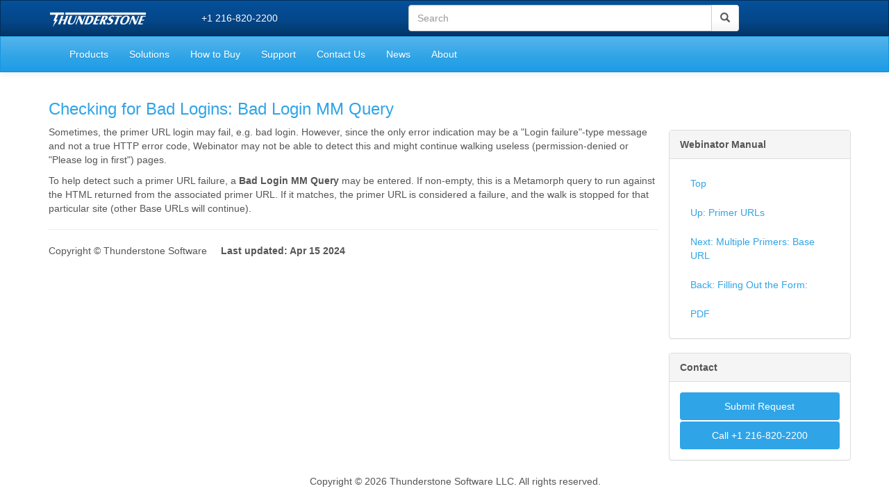

--- FILE ---
content_type: text/html; charset=UTF-8
request_url: https://docs.thunderstone.com/site/webinatorman/checking_for_bad_logins_bad.html
body_size: 11649
content:
<!DOCTYPE HTML>
<html>
<head>
<meta name="viewport" content="width=device-width, initial-scale=1">
<meta http-equiv="Content-Type" content="text/html; charset=utf-8">
<META HTTP-EQUIV=Set-Cookie CONTENT="THUNDERID=%ECTr%7F%D0%93%8Bx%D7%900%EBs%0F%C4!%EE$%02K%96%A7%1C%DD; path=/; expires=Tuesday, 31-Dec-2030 23:59:59 GMT">
<META HTTP-EQUIV=Cache-Control CONTENT=no-cache>
<META HTTP-EQUIV=Pragma CONTENT=no-cache>
<title>Checking for Bad Logins: Bad Login MM Query</title>
<link rel="canonical" href="https://docs.thunderstone.com/site/webinatorman/checking_for_bad_logins_bad.html" />
<link rel="preload" href="https://docs.thunderstone.com/fonts/glyphicons-halflings-regular.woff2" as="font" crossorigin>
<link rel="stylesheet" href="https://maxcdn.bootstrapcdn.com/bootstrap/3.3.2/css/bootstrap.min.css">
<link rel="stylesheet" href="//maxcdn.bootstrapcdn.com/font-awesome/4.3.0/css/font-awesome.min.css">
<link rel="stylesheet" href="/css/bs-blue.css">


<link href="https://docs.thunderstone.com/css/site.css" rel="stylesheet" type="text/css">
<script src="https://ajax.googleapis.com/ajax/libs/jquery/1.11.2/jquery.min.js"></script>
<script async src="https://www.googletagmanager.com/gtag/js?id=G-YQRK6CTS1L"></script>
<script>
window.dataLayer = window.dataLayer || [];
function gtag(){dataLayer.push(arguments);}
gtag('js', new Date());

gtag('config', 'G-YQRK6CTS1L');
gtag('config', 'AW-937393279');
</script>
<script>
!function(f,b,e,v,n,t,s){if(f.fbq)return;n=f.fbq=function(){n.callMethod?
n.callMethod.apply(n,arguments):n.queue.push(arguments)};if(!f._fbq)f._fbq=n;
n.push=n;n.loaded=!0;n.version='2.0';n.queue=[];t=b.createElement(e);t.async=!0;
t.src=v;s=b.getElementsByTagName(e)[0];s.parentNode.insertBefore(t,s)}(window,
document,'script','https://connect.facebook.net/en_US/fbevents.js');
fbq('init', '2041670502726205'); // Insert your pixel ID here.
fbq('track', 'PageView');
</script>
<noscript><img height="1" width="1" style="display:none"
  src="https://www.facebook.com/tr?id=2041670502726205&ev=PageView&noscript=1"
  /></noscript>

<link rel="stylesheet" type="text/css" href="//sitesearch.thunderstone.com/common/css/jquery-ui-themes-1.10.2/redmond/jquery-ui.min.css"/>
<link rel="stylesheet" type="text/css" href="//sitesearch.thunderstone.com/common/css/search.css?scriptVer=17.3.1"/>


</head>
<body>
<NOINDEX><nav class="navbar navbar-inverse" id="brandmenu">
<div id="searchbarbar" class="container">
<div class="row">
<div class="col-xs-6 col-sm-3 col-md-2">
<div class="navbar-header">
<a class="navbar-brand" href="https://docs.thunderstone.com/texis/site/pages/"><img src="/site/images/LogoWhiteTrans40.png" style="height: 25px; width: auto; "></a>
</div></div><button type="button" class="navbar-toggle collapsed btn-default" data-toggle="collapse" data-target="#searchbarform" aria-expanded="false" aria-controls="navbar">
<span class="sr-only">Toggle navigation</span>
<span class="glyphicon glyphicon-search"></span>
</button>
<div class="hidden-xs col-sm-3">
<ul class="nav navbar-nav">
<li class="phonenum"><a class="phonenum" href="tel:+1 216-820-2200">+1 216-820-2200</a>
</li>
</ul>
</div>
<div id="searchbarform" class="collapse navbar-collapse col-xs-12 col-sm-6" itemscope itemtype="http://schema.org/WebSite">
<meta itemprop="url" content="https://www.thunderstone.com/">
<form class="navbar-form navbar-right ThunderstoneForm"
	id="searchform"
        role="search"
        itemprop="potentialAction"
        itemscope itemtype="http://schema.org/SearchAction"
        method=get
        action="/texis/site/pages/dropinSearchForm.html">
<meta itemprop="target" content="/texis/site/pages/dropinSearchForm.html?query={query}"/>
<div class="input-group">
<input
                 type="text"
		 name="query"
		 id="query"
		 value=""
	         class="form-control"
		 placeholder="Search"
		 required
		 itemprop="query-input"
             >
<div class="input-group-btn">
<button type="submit" class="btn btn-default"><span class="glyphicon glyphicon-search"></span></button>
</div>
</div>
</form>
</div>
</div></div></nav>
<nav class="navbar navbar-default"><div class="container">
<div class="navbar-header">
<a class="navbar-brand visible-xs" href="tel:+1 216-820-2200"><span>+1 216-820-2200</span></a>
<button type="button" class="navbar-toggle collapsed" data-toggle="collapse" data-target="#navbar" aria-expanded="false" aria-controls="navbar">
<span class="sr-only">Toggle navigation</span>
<span class="icon-bar"></span>
<span class="icon-bar"></span>
<span class="icon-bar"></span>
</button>
</div><div id="navbar" class="collapse navbar-collapse">
<ul class="nav navbar-nav">
<li><a href="https://docs.thunderstone.com/texis/site/pages/Products.html" >Products</a>
<li><a href="https://docs.thunderstone.com/texis/site/pages/Solutions.html" >Solutions</a>
<li><a href="https://docs.thunderstone.com/texis/site/pages/How_to_Buy.html" >How to Buy</a>
<li><a href="https://docs.thunderstone.com/texis/site/pages/Support.html" >Support</a>
<li><a href="https://docs.thunderstone.com/texis/site/pages/Contact_Us.html" >Contact Us</a>
<li><a href="https://docs.thunderstone.com/texis/site/pages/News.html" >News</a>
<li><a href="https://docs.thunderstone.com/texis/site/pages/About.html" >About</a>
</ul>
</div></div></nav>
</NOINDEX><div class="container">
<div class="container">
<div class="row">
<div class="col-xs-12 col-sm-9"><div class="row">
<div id="ManPage">
<p>
<h3><a >Checking for Bad Logins: Bad Login MM Query</a></h3>
<p>
  Sometimes, the primer URL login may fail, e.g. bad login.  However,
since the only error indication may be a &quot;Login failure&quot;-type
message and not a true HTTP error code, Webinator may not be able
to detect this and might continue walking useless (permission-denied
or &quot;Please log in first&quot;) pages.
<p>
  To help detect such a primer URL failure, a <b>Bad Login MM Query</b>
may be entered.  If non-empty, this is a Metamorph query to run against
the HTML returned from the associated primer URL.  If it matches, the
primer URL is considered a failure, and the walk is stopped for that
particular site (other Base URLs will continue).
<p>
<hr>
<p><address>
Copyright &copy; Thunderstone Software &nbsp;&nbsp;&nbsp; <b>Last updated: Apr 15 2024</b>
</address>
</div>
<script type="text/javascript">
function opentoc()
{
// Show all the items
$("nav.ManTOC li > ul").collapse("show");
}
function closetoc()
{
// Hide all the items
$("nav.ManTOC li > ul").collapse("hide");
}
function opentocid(id)
{
// Show a specific item
$('#'+id).collapse("show");
}
function stateaddid(id)
{
// Add an id to the state string
var hash = window.location.hash.substring(1);
var hasharray = [];
if(hash != '')
hasharray = hash.split("!");
if(hasharray.indexOf(id) == -1)
{
hasharray.splice(0,0,id);
history.replaceState(null,null,'#'+hasharray.join("!"));
}
}
function stateremoveid(id)
{
// Remove an id to the state string
var hash = window.location.hash.substring(1);
var hasharray = hash.split("!");
var hashid = hasharray.indexOf(id);
if(hashid != -1)
{
hasharray.splice(hashid,1);
history.replaceState(null,null,'#'+hasharray.join("!"));
}
}
// Unique id generator to give an id to the ul sections that will be collapsed
var uniqID = {
counter:0,
get:function(prefix) {
if(!prefix) {
prefix = "p";
}
var id =  prefix+""+uniqID.counter++;
if(jQuery("#"+id).length == 0)
return id;
else
return uniqID.get()
}
}
//
// Add an Expand and Collapse All links before the first UL in the Table of Contents
//
$("nav.ManTOC").children("ul:first").prepend("<a href='#' onclick='opentoc();return false;'>Expand All</a>&nbsp;&mdash;&nbsp;<a href='#' onclick='closetoc();return false;'>Collapse All</a><br><br>");
//
// Each li gets an icon, initially a document icon
//
$("nav.ManTOC li").prepend("<span class='fa fa-file-text-o'></span>");
//
// Loop over the items that have an sub-list
//
$("nav.ManTOC li > ul").each(function(index){
// Make sure it has an id
var ulid = $(this).attr("id");
if( !ulid) {
ulid = uniqID.get();
$(this).attr("id",ulid);
}
// Mark it as collapsible (default collapsed)
$(this).addClass("collapse");
// Wrap the icon with a toggle link, and make the icon a folder
$(this).closest("li").children("span:first-child").wrap("<a data-toggle='collapse' href='#"+ulid+"'></a>").removeClass("fa-file-text-o").addClass("fa-folder-o");
//
// Change the icons on hover
//
$(this).closest("li").children("a:first-child").children("span:first-child").mouseenter(function () {
var myclass=$(this).attr("class");
if(myclass.slice(-2) == "-o")
{
var newclass=myclass.slice(0,-2);
$(this).attr("class",newclass);
}
});
$(this).closest("li").children("a:first-child").children("span:first-child").mouseleave(function () {
var myclass=$(this).attr("class");
if(myclass.slice(-2) != "-o")
{
var newclass=myclass+"-o";
$(this).attr("class",newclass);
}
});
//
// When the ul is shown, change the icon and add the id to the state
//
$(this).on('show.bs.collapse',function (e) {
$(this).closest("li").children("a:first-child").children("span:first-child").removeClass("fa-folder").removeClass("fa-folder-o").addClass("fa-folder-open-o");
stateaddid(ulid);
e.stopPropagation();
//
// When the ul is hidden, change the icon and remove the id to the state
//
}).on('hide.bs.collapse',function(e) {
$(this).closest("li").children("a:first-child").children("span:first-child").removeClass("fa-folder-open-o").addClass("fa-folder-o");
stateremoveid(ulid);
e.stopPropagation();
});
//
// When the page loads show all the uls id'd by the anchor string
//
$(function() {
var hash = window.location.hash.substring(1);
hash.split("!").forEach(opentocid);
});
});
</script>
</div></div> <div class="col-xs-12 col-sm-3">
<div>
<!-- BEGIN LEFT SIDE --><h2>&nbsp;</h2>
<NOINDEX><nav class="panel panel-default">
<div class="panel-heading"><b class="" href="#">Webinator Manual</b></div>
<ul class="nav nav-pills nav-stacked panel-body">
<li ><a href="/site/webinatorman/">Top</a></li>
<li ><a href="primer_urls.html">Up: Primer URLs</a></li>
<li ><a href="multiple_primers_base_url_mm.html">Next: Multiple Primers: Base URL</a></li>
<li ><a href="filling_out_the_form_custom.html">Back: Filling Out the Form:</a></li>
<li ><a href="/site/webinatorman/webinator.pdf">PDF</a></li>
</ul>
</nav>
</NOINDEX><!--dontchk--><nav class="panel panel-default">
<div class="panel-heading"><b class="" href="#">Contact</b></div>
<div class="panel-body text-center">
<ul class="nav nav-pills nav-stacked">
<li class="active"><a href="/texis/site/pages/Contact_Us.html">Submit Request</a></li>
<li class="active"><a class="phonenum" href="tel:+1 216-820-2200"><span>Call +1 216-820-2200</span></a>
</ul>
</div>
</nav>
<!--/dontchk--><!-- END LEFT SIDE --></div>
</div>
</div><div class="col-xs-12">
<NOINDEX><center>
Copyright &copy; 2026 Thunderstone Software LLC. All rights reserved.</center>
</NOINDEX></div>
</div><script src="//code.jquery.com/jquery-migrate-1.2.1.min.js"></script>
<script src="https://maxcdn.bootstrapcdn.com/bootstrap/3.3.2/js/bootstrap.js"></script>
<script src="/site/js/jquery.matchHeight.js"></script>
<script type="text/javascript">
$(function() {
$('.equalheight').matchHeight();
$('[data-toggle="offcanvas"]').click(function () {
$('.row-offcanvas').toggleClass('active')
});
});
</script>
<script type="text/javascript" src="//www.googleadservices.com/pagead/conversion.js">
</script>
<noscript>
<div style="display:inline;">
<img height="1" width="1" style="border-style:none;" alt="" src="//googleads.g.doubleclick.net/pagead/viewthroughconversion/937393279/?value=0&amp;guid=ON&amp;script=0"/>
</div>
</noscript>
</body>
</html>


--- FILE ---
content_type: text/css
request_url: https://docs.thunderstone.com/css/site.css
body_size: 3357
content:
blockquote {
   font-size: 15px;
}

.MB td {
	padding: 3px;
}

.resultitem {
	margin-bottom: 10px;
	margin-top: 10px;
	-webkit-box-shadow: 0px 0px 20px 2px rgba(0,0,0,0.3);
	-moz-box-shadow: 0px 0px 20px 2px rgba(0,0,0,0.3);
	box-shadow: 0px 0px 20px 2px rgba(0,0,0,0.3);
	padding: 10px 0px 2px 0px;
}
.resulttitle, .resulturl {
	white-space: nowarp;
}

.resulturl {
	font-size: 0.9em;
	color: #008000;
}
.resultsection {
	font-size: 0.8em;
	padding: 2px;
}

.resultthumb{
	overflow:hidden;
	max-height: 200px;
	margin-bottom: 15px;
}
.scaledthumb{
	width:550px;height:400px;border:0px;
	overflow: hidden;
	zoom:0.5;
	-moz-transform: scale(0.6);    -moz-transform-origin: 0 0;    -o-transform: scale(0.6);    -o-transform-origin: 0 0;    -webkit-transform: scale(0.6);    -webkit-transform-origin: 0 0;

}

@media screen and (-webkit-min-device-pixel-ratio:0) { .scaledthumb  { zoom: 1;  }}


.ts-content {
background-color: #f6f6f6;
border: solid 1px #e5e5e5;
padding: 15px;
margin-bottom: 15px;
}
.ts-slideback {
background-repeat: no-repeat;
background-position: right center;
background-color: white;
color: #317eac;
padding-left: 15px;
text-shadow: 0 -1px 0 rgba(0,0,0,.25);
}
h2.sechead, .prodhead > h2 {
color: #317eac !important;
text-shadow: 0 -1px 0 rgba(0,0,0,.25);
}

.ts-slideback h2 {
margin-top: 0px;
}

.carousel-indicators {
   bottom: -10px;
   text-align: right;
   margin-right: 30px;
}

.carousel-indicators li {
   border: 1px solid #317eac;
   background-color: white;
}

.carousel-indicators .active {
   background-color: #317eac;
}

.carousel-control {
   width: 5%;
}

.carousel-inner {
   /* margin-bottom: 50px; */
}

#brandmenu {
	margin-bottom: 0;
	border-radius: 0;
}

.navbar {
	border-radius: 0;
}

.navbar-form, .input-group {
	width: 100%
}

.navbar-form {
	margin-left: 0px;
}

.phonenum {
	color: white;
	padding-left: 10px;
	height: 40px;
	overflow: hidden;
}

@media (min-width: 768px) {
#searchbarform{ width: 50%;float:left;}
}

@media (max-width: 768px) {
   .ts-slideback
   {
      background-image: none !important;
   }
   .carousel-indicators {
      bottom: 30px;
      margin-left: -40%;
      width: 80%;
   }
   #searchbarform{ border:0px solid black;box-shadow:none;}
   #searchform{ border:0px solid black;box-shadow:none;}
}
/*
 * Off Canvas
 * --------------------------------------------------
 */
@media screen and (max-width: 767px) {
  .row-offcanvas {
    position: relative;
    -webkit-transition: all .25s ease-out;
         -o-transition: all .25s ease-out;
            transition: all .25s ease-out;
  }

  .row-offcanvas-right {
    right: 0;
  }

  .row-offcanvas-left {
    left: 0;
  }

  .row-offcanvas-right
  .sidebar-offcanvas {
    right: -50%; /* 6 columns */
  }

  .row-offcanvas-left
  .sidebar-offcanvas {
    left: -50%; /* 6 columns */
  }

  .row-offcanvas-right.active {
    right: 50%; /* 6 columns */
  }

  .row-offcanvas-left.active {
    left: 50%; /* 6 columns */
  }

  .sidebar-offcanvas {
    position: absolute;
    top: 0;
    width: 50%; /* 6 columns */
  }
}

.banneritemfoot {
font-size: 125%;
font-weight: bold;
}
.dl-horizontal dt {
	white-space: normal;
	padding-top: 7px;
}
.dl-horizontal dd {
	padding-top: 7px;
}
.codeexample dt {
	font-family: "Courier New", Courier, monospace;
	padding-top: 7px;
}
.codeexample dd {
	border-bottom: 1px solid silver;
}
.newspanel .panel-body { padding: 0px}
.newspanel .list-group { margin: 0px}
